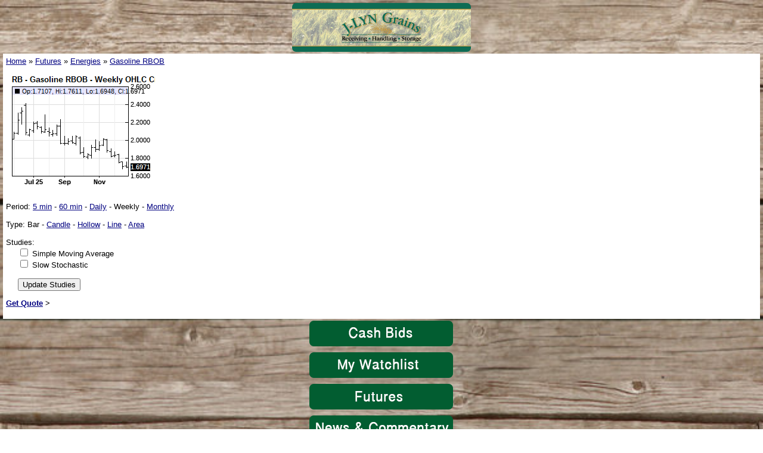

--- FILE ---
content_type: text/html; charset=UTF-8
request_url: https://m.jlyngrains.com/markets/chart.php?symbol=RBU26&type=BAR&period=W
body_size: 14495
content:
<!DOCTYPE html PUBLIC "-//WAPFORUM//DTD XHTML Mobile 1.0//EN" "http://www.wapforum.org/DTD/xhtml-mobile10.dtd">
<html xmlns="http://www.w3.org/1999/xhtml">
	<head>
		<title>Chart -  J-LYN Grains - Mobile</title>
		<link rel="shortcut icon" href="http://s3.amazonaws.com/media.agricharts.com/sites/2440/Pictures/J-Lyn Grains Bigger logo.jpg" />
		<meta name="viewport" content="width=device-width" />
				
		<link rel="stylesheet" href="/css/style.css" type="text/css" />
		
		<link rel="stylesheet" href="/css/sitesettings.php?id=" type="text/css" />
		
										</head>
	<body>
					<div style="text-align: center;"><a href="/"><img src="//s3.amazonaws.com/media.agricharts.com/sites/2440/Pictures/jlynbanner2.jpg" border="0" width="300" height="82" /></a></div>
				<div id="content" class="content_color">
							<div>
																		<a href="/">Home</a>
												 &raquo; 																		<a href="/markets/futures.php">Futures</a>
												 &raquo; 																		<a href="/markets/futures.php?category=Energies">Energies</a>
												 &raquo; 																		<a href="/markets/futures.php?category=Energies&root=RB">Gasoline RBOB</a>
																					</div>
						<br />
<img src="[data-uri]" />

<div class="first_outdent">
	Period: 
						<a href="/markets/chart.php?symbol=RBU26&type=BAR&period=I:5">5 min</a>
				 -						<a href="/markets/chart.php?symbol=RBU26&type=BAR&period=I:60">60 min</a>
				 -						<a href="/markets/chart.php?symbol=RBU26&type=BAR&period=D">Daily</a>
				 -						Weekly
				 -						<a href="/markets/chart.php?symbol=RBU26&type=BAR&period=M">Monthly</a>
					</div>
<br />

<div class="first_outdent">
	Type:
						Bar
				 -						<a href="/markets/chart.php?symbol=RBU26&type=CANDLE&period=W">Candle</a>
				 -						<a href="/markets/chart.php?symbol=RBU26&type=HLWCDL&period=W">Hollow</a>
				 -						<a href="/markets/chart.php?symbol=RBU26&type=LINE&period=W">Line</a>
				 -						<a href="/markets/chart.php?symbol=RBU26&type=AREA&period=W">Area</a>
					</div>
<br>

<form method="get">
	<div class="first_outdent">
		Studies:<br />
		<input type="hidden" name="symbol" value="RBU26" />
		<input type="hidden" name="type" value="BAR" />
		<input type="hidden" name="period" value="W" />
		<input id="study_1" type="checkbox" name="studies[]" value="SMA()"  /> <label for="study_1">Simple Moving Average</label><br />
		<input id="study_2" type="checkbox" name="studies[]" value="SSTO()"  /> <label for="study_2">Slow Stochastic</label><br />
		<br />
		<input type="submit" value="Update Studies" />
	</div>
</form>

<p><b><a href="/markets/quote.php?symbols=RBU26&time=1">Get Quote</a> &gt;</b></p>		</div>
					<div id="userinfo" class="content_color">
									Not logged in - <a href="/account/login.php">Login</a><br />
					<a href="/realtime.php">Get real-time data</a>
								<p>Font size:
					&nbsp;&nbsp;<a style="font-size:9pt;" href="/setvar.php?size=9">A</a>
					&nbsp;&nbsp;<a style="font-size:10pt;" href="/setvar.php?size=10">A</a>
					&nbsp;&nbsp;<a style="font-size:11pt;" href="/setvar.php?size=11">A</a>
					&nbsp;&nbsp;<a style="font-size:12pt;" href="/setvar.php?size=12">A</a>
					&nbsp;&nbsp;&bull;&nbsp;&nbsp;
					Refresh:
											&nbsp;&nbsp;<a href="/setvar.php?refresh=60">On</a>
						&nbsp;&nbsp;<b>Off</b>
									</p>
				<p><i>Last Update: 22:01:27 CST</i></p>
							</div>
							<div align="center"><a href="/pages/page.php?id=1042"><img src="//s3.amazonaws.com/media.agricharts.com/sites/2309/Mobile/LYbids.png" border="0" width="250" height="50" /></a>
<div align="center"><a href="/markets/watchlists.php"><img src="//s3.amazonaws.com/media.agricharts.com/sites/2309/Mobile/LYWatch.png" border="0" width="250" height="50" /></a></div>
</div>
<div align="center"><a href="/markets/quote.php?symbols=D6*1,ZW*1,ZW*2,ZW*3,ZW*4,,ZC*1,ZC*2,ZC*3,ZC*4,ZS*1,ZS*2,ZS*3,ZS*4,GF*1,LE*1,HE*1,RB*1,CL*1,YM*1&amp;name=Market Snap Shot&amp;shownames=1&amp;time=1&amp;noelec=1"><img src="//s3.amazonaws.com/media.agricharts.com/sites/2309/Mobile/LYFutures.png" border="0" width="250" height="50" /></a></div>
<div align="center"><a href="/news/news.php?feed=AGCOM"><img src="//s3.amazonaws.com/media.agricharts.com/sites/2309/Mobile/LYnews.png" border="0" width="250" height="50" /></a></div>
<div align="center"><a href="/pages/page.php?id=1041"><img src="//s3.amazonaws.com/media.agricharts.com/sites/2309/Mobile/LYweather.png" border="0" width="250" height="50" /></a></div>
<div align="center">
<div style="color: #000000; font-family: Verdana, Arial, Helvetica, sans-serif; font-size: 11px; font-style: normal; font-variant: normal; font-weight: normal; letter-spacing: normal; line-height: normal; orphans: auto; text-indent: 0px; text-transform: none; white-space: normal; widows: 1; word-spacing: 0px; -webkit-text-stroke-width: 0px;" align="center"><a href="/pages/page.php?id=1040"><span style="font-size: 12pt;"><img src="//s3.amazonaws.com/media.agricharts.com/sites/2309/Mobile/LYSeed.png" border="0" alt="" width="250" height="50" /></span></a></div>
<div style="color: #000000; font-family: Verdana, Arial, Helvetica, sans-serif; font-size: 11px; font-style: normal; font-variant: normal; font-weight: normal; letter-spacing: normal; line-height: normal; orphans: auto; text-indent: 0px; text-transform: none; white-space: normal; widows: 1; word-spacing: 0px; -webkit-text-stroke-width: 0px;" align="center"><a href="/pages/page.php?id=1038"><img src="//s3.amazonaws.com/media.agricharts.com/sites/2309/Mobile/LYContact.png" border="0" width="250" height="50" /></a></div>
<div style="color: #000000; font-family: Verdana, Arial, Helvetica, sans-serif; font-size: 11px; font-style: normal; font-variant: normal; font-weight: normal; letter-spacing: normal; line-height: normal; orphans: auto; text-indent: 0px; text-transform: none; white-space: normal; widows: 1; word-spacing: 0px; -webkit-text-stroke-width: 0px;" align="center">
<table style="border-color: #ffffff; background-color: #ffffff;">
<tbody>
<tr>
<td><span style="font-size: 14pt;"><a href="//www.jlyngrains.com/?redirect=0" target="_blank">Visit Our Main Website</a></span></td>
</tr>
</tbody>
</table>
</div>
<div style="color: #000000; font-family: Verdana, Arial, Helvetica, sans-serif; font-size: 11px; font-style: normal; font-variant: normal; font-weight: normal; letter-spacing: normal; line-height: normal; orphans: auto; text-indent: 0px; text-transform: none; white-space: normal; widows: 1; word-spacing: 0px; -webkit-text-stroke-width: 0px;" align="center"><a href="//www.cmegroup.com/"><img src="//chsplainspartners2.mobile.agricharts.com/images/cbot_logo.jpg" border="0" /></a></div>
</div>
<div style="text-align: center;"><a href="//cloudchasers.ca/" target="_blank"><span style="font-size: 10pt;">Cloud Chaser Balloon Rides</span></a></div>
<div style="text-align: center;"><a href="//cloudchasers.ca/" target="_blank"><span style="font-size: 10pt;"><img src="//s3.amazonaws.com/media.agricharts.com/sites/2440/Pictures/cloudchaserimage1.PNG" border="0" width="200" height="149" /></span></a></div>
							<script type="text/javascript" nonce="ac-sites-inline-js">
    var gaJsHost = (("https:" == document.location.protocol) ? "https://ssl." : "http://www.");
    document.write(unescape("%3Cscript src='" + gaJsHost + "google-analytics.com/ga.js' type='text/javascript'%3E%3C/script%3E"));
</script>
<script type="text/javascript" nonce="ac-sites-inline-js">
    var pageTracker = _gat._getTracker("UA-84770524-1");
    pageTracker._initData();
    pageTracker._trackPageview();
</script>
			</body>
</html>

--- FILE ---
content_type: text/css
request_url: https://m.jlyngrains.com/css/style.css
body_size: 5081
content:
body {
	font-family: Arial, Helvetica, sans-serif;
	font-size: 12px;
	margin: 5px;
	white-space: hide;
}
ol li {
	line-height:135%;
}
img {
	border: 0;
}
small {
	font-size: .9em;
}
input[type=text],
input[type=password] {
	width: 100px;
}
input.symbol {
	width: 50px;
}
.first_outdent {
	margin-left: 20px;
	text-indent: -20px;
}
.info {
	border: 1px solid #009900;
	padding: 3px;
	background-color: #CCFFCC;
}
.error {
	border: 1px solid #FF0000;
	padding: 3px;
	background-color: #FFCCCC;
}
#header {
	padding: 5px;
	text-align: center;
}
#content {
	padding: 5px;
}
#footer {
	padding: 5px;
	text-align: center;
}
#userinfo {
	padding: 5px;
	text-align: center;
}

.futureslist {
	width: 80%;
}
.futureslist td {
	padding: 2px;
}
.futureslist tr.overview td {
	border-top: 1px solid #999999;
	border-bottom: 1px solid #999999;
	background-color: #EEEEEE;
}

.watchlists {
	width: 100%;
}

.quoteboard {
	width: 100%;
}
.quoteboard td,
.quoteboard th {
	padding: 2px;
}
.quoteboard td.options_strike {
	border-left: 1px solid #999999;
	border-right: 1px solid #999999;
	text-align: center;
}
.quoteboard td.price {
	text-align: right;
}
.quoteboard thead th {
	text-align: left;
	font-weight: bold;
	border-bottom: 1px solid #999999;
	background-color: #CCCCCC;
}
.quoteboard tbody td {
	border-bottom: 1px solid #999999;
}
.quoteboard tbody tr.odd td {
}
.quoteboard tbody tr.even td {
	background-color: #EEEEEE;
}
.quoteboard tbody tr.quotesection td {
	background-color: #666666;
	color: #FFFFFF;
	font-weight: bold;
}
.quoteboard tbody tr.quotesection td a {
	color: #FFFFFF;
}
.quoteboard tbody tr.quotespacer td {
	background-color: #999999;
	padding: 0;
}
.quoteboard tr .quotefield_tradetime,
.quoteboard tr .quotefield_timestamp {
	text-align: center;
}
.quoteboard tr .chartlink,
.quoteboard tr .quotefield_open,
.quoteboard tr .quotefield_high,
.quoteboard tr .quotefield_low,
.quoteboard tr .quotefield_last,
.quoteboard tr .quotefield_change,
.quoteboard tr .quotefield_pchange,
.quoteboard tr .quotefield_previous,
.quoteboard tr .quotefield_volume,
.quoteboard tr .quotefield_openinterest {
	text-align: right;
}

.quoteboard tbody tr td.quotefield_change_up {
	color: green;
}
.quoteboard tbody tr td.quotefield_change_down {
	color: red;
}
.quoteboard tbody tr td.quotefield_change_none {
	color: blue;
}

.realtime {
	color: blue;
}

.weatherconditions {
	width: 100%;
}
.weatherconditions td {
	padding: 2px;
	border-bottom: 1px solid #999999;
}
.weatherconditions td.label {
	font-weight: bold;
	width: 50%;
}

table.heatmap {
	background-color: #FFFFFF;
}
table.heatmap td {
	width: 80px;
	height: 80px;
	text-align: center;
	vertical-align: middle;
	cursor: pointer;
	border: 1px solid #999999;
}
table.heatmap td:hover {
	border: 1px solid #000000;
}
table.heatmap td a {
	line-height: 14px;
	display: block;
	text-decoration: none;
	color: #000000;
}
table.heatmap_legend {
	border: 1px solid #666666;
}
table.heatmap_legend td {
	width: 8px;
	height: 10px;
}

table.cashprices {
}
table.cashprices td {
	padding: 2px;
}
table.cashprices thead td {
	background-color: #CCC;
	border-bottom: 1px solid #999;
}
table.cashprices thead tr.section td {
	background-color: #666;
	color: #FFF;
}
table.cashprices tbody td {
	border-bottom: 1px solid #999;
}
table.cashprices tbody tr.even td {
	background-color: #EEE;
}

/* News styles */
img.thumbnail {
	float: left;
	padding: 2px;
	border: 1px solid #999;
	margin-right: 5px;
	margin-bottom: 10px;
}

.storyImage {
	float: right;
	margin: 10px 5px 0 10px;
	font-size: .8em;
	color: #666;
	max-width: 400px;
}
img.border {
	padding: 2px;
	border: 1px solid #999;
}

.headline {
	font-size: 1.2em;
	font-family: sans-serif;
	font-weight: bold;
}
.subheadline {
	font-size: 1em;
	font-family: sans-serif;
	margin-bottom: 3px;
	color: #666;
}
.byline {
	font-size: .8em;
	color: #999;
}
.byline2 {
	font-size: .9em;
	color: #999;
}


.enclosureDetail {
	font-size: .9em;
}
.enclosureDetail td {
	padding: 10px;
}
.enclosureDetail p {
	margin-top: 0;
}

.relatedQuotes {
	clear: right;
	float: right;
	padding: 2px;
	border: 1px solid #999;
	margin: 10px 0 0 10px;
}
.relatedQuotes .title {
	font-weight: bold;
	margin: 0 0 5px 0;
	background-color: #5182AD;
	color: #FFF;
	padding: 2px 4px;
}
.relatedQuotes table {
	margin-top: 3px;
	border-collapse: collapse;
}
.relatedQuotes table thead td {
	font-weight: bold;
	background-color: #EEE;
}
.relatedQuotes table td {
	border: 1px solid #CCC;
	padding: 1px 4px;
}
.chg_up {
	white-space: nowrap;
	color: green;
}
.chg_down {
	white-space: nowrap;
	color: red;
}
.chg_none {
	white-space: nowrap;
	color: blue;
}
ul.news_headlines {
	border: 0;
	margin: 0;
	padding: 0;
	list-style: none;
	line-height: 125%;
	/*
	margin-left: 25px;
	list-style-image: url(/shared/images/dbl_arrow.gif);
	*/
}
.news_headlines .news_thumbnail_float {
	float: left;
	margin-right: 8px;
}
.news_headlines .clearfix {
	clear: both;
}
.news_quotes {
	margin-top: 10px;
	border-top: 1px solid #999;
	border-bottom: 1px solid #999;
	padding: 2px;
}
.news_copyright {
	color: #999;
}
.news_datelabel {
	font-weight: bold;
	font-size: 1.1em;
	margin: 5px 0;
}


--- FILE ---
content_type: text/css;charset=UTF-8
request_url: https://m.jlyngrains.com/css/sitesettings.php?id=
body_size: 1909
content:
body { color: #000000; background-color: #cd9852; font-family: Arial; font-size: 10pt; }
a { color: #000080; }
.header_color { color: #FFFFFF; background-color: #0b6d54; }
.sidebar_color { color: #FFFFFF; background-color: #0b6d54; }
.sideheading_color { color: #FFFFFF; background-color: #cd9852; }
.sidehighlight_color { color: #FFFFFF; background-color: #0b6d54; }
.sideheadinghighlight_color { color: #FFFFFF; background-color: #0b6d54; }
.menubar_color { color: #FFFFFF; background-color: #0b6d54; }
.menu_color { color: #FFFFFF; background-color: #000000; }
.highlight_color { color: #FFFFFF; background-color: #0b6d54; }
.content_color { color: #000000; background-color: #FFFFFF; }
.blockheading_color { color: #0b6d54; background-color: #FFFFFF; }
.footer_color { color: #FFFFFF; background-color: #0b6d54; }
img {
    border: 0 none;
    border-radius: .5em;
}
#userinfo {
    display: none;
    padding: 5px;
    text-align: center;
}
body {
background-color: #FFFFFF;
}

#content {background-color: #FFFFFF;}

body {
    background-image: url("//s3.amazonaws.com/media.agricharts.com/sites/2440/Pictures/wood.jpg")!important;
    background-position: top center;
    background-repeat: no-repeat;
    background-attachment: fixed;
    background-size: cover;
}

.cashbid_title {
	font-size: 20px;
	font-weight: bold;
}
.cashbid_table {
}
.cashbid_table tr.even{
	background-color: #EEEEEE;
}
.cashbid_table td {
	font-size: 12px;
	padding: 3px;
	border-bottom: 1px solid #999;
}
.cashbid_group {
	font-weight: bold;
	background-color: #666666;
	color: #FFFFFF;
}
.cashbid_firstcolumn {
	background-color: #DDD;
}
.cashbid_fields {
	font-weight: bold;
	background-color: #6C6;
}
.cashbid_fields .cashbid_firstcolumn {
	background-color: #6C6;
}
tr.highlight td {
	background-color: #FFFFCC;
}
.cashbid_change_up {
	color: green;
}
.cashbid_change_down {
	color: red;
}
.cashbid_change_none {
	color: blue;
}
